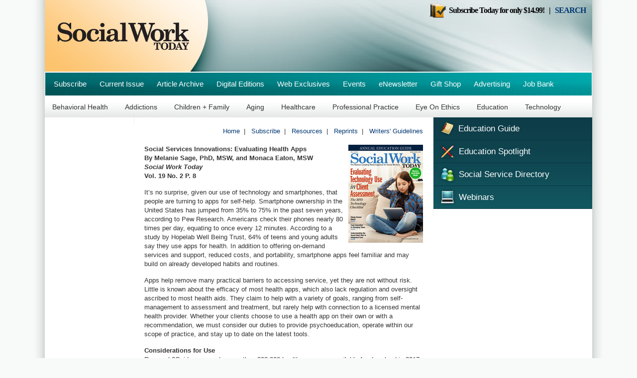

--- FILE ---
content_type: text/html
request_url: https://www.socialworktoday.com/archive/MA19p8.shtml
body_size: 7933
content:
<!DOCTYPE html>
<html lang="en">
<head>
<meta charset="utf-8">
<meta http-equiv="X-UA-Compatible" content="IE=edge">
<meta name="viewport" content="width=device-width, initial-scale=1.0">
<title>Social Services Innovations: Evaluating Health Apps - Social Work Today Magazine</title>
<!-- Google tag (gtag.js) -->
<script async src="https://www.googletagmanager.com/gtag/js?id=G-BLTM1VBJM5"></script>
<script>
  window.dataLayer = window.dataLayer || [];
  function gtag(){dataLayer.push(arguments);}
  gtag('js', new Date());

  gtag('config', 'G-BLTM1VBJM5');
</script>
<meta name="description" content="National newsmagazine committed to enhancing the entire social work profession by exploring its difficult issues, new challenges, and current successes.">
<meta name="keywords" content="Social worker, social work, clinical, medical, social services, addiction, counseling, counselor, marriage counselor, drug counselor, psychologist,  health care jobs, medical jobs, health careers, medical careers, health care job openings, organic, local produce, health care positions, health, care, practitioner, education, cp">
<meta name="author" content="Great Valley Publishing Company, Inc.">

<!-- CSS -->
<link href="includes/style.css" rel="stylesheet">
<link href="includes/print.css" rel="stylesheet" type="text/css" media="print" />
<script type='text/javascript'>
  (function() {
    var useSSL = 'https:' == document.location.protocol;
    var src = (useSSL ? 'https:' : 'http:') +
        '//www.googletagservices.com/tag/js/gpt.js';
    document.write('<scr' + 'ipt src="' + src + '"></scr' + 'ipt>');
  })();
</script>

<!-- DFP Ad Slots -->
<script type='text/javascript'>
googletag.cmd.push(function() {
googletag.defineSlot('/6114369/SWT-Interstitial', [1, 1], 'div-gpt-ad-1466609776214-0').addService(googletag.pubads());
googletag.defineSlot('/6114369/SWT-Leaderboard', [728, 90], 'div-gpt-ad-1340303473052-0').addService(googletag.pubads());
googletag.defineSlot('/6114369/SWT-Left-1', [160, 600], 'div-gpt-ad-1340303473052-1').addService(googletag.pubads());
googletag.defineSlot('/6114369/SWT-Left-2', [160, 600], 'div-gpt-ad-1340303473052-2').addService(googletag.pubads());
googletag.defineSlot('/6114369/SWT-Left-3', [160, 600], 'div-gpt-ad-1340303473052-3').addService(googletag.pubads());
googletag.defineSlot('/6114369/SWT-Left-4', [160, 600], 'div-gpt-ad-1340303473052-4').addService(googletag.pubads());
googletag.defineSlot('/6114369/SWT-Left-5', [160, 600], 'div-gpt-ad-1340303473052-5').addService(googletag.pubads());
googletag.defineSlot('/6114369/SWT-Left-6', [160, 600], 'div-gpt-ad-1378328225405-0').addService(googletag.pubads());
googletag.defineSlot('/6114369/SWT-Left-7', [160, 600], 'div-gpt-ad-1381410614677-0').addService(googletag.pubads());
googletag.defineSlot('/6114369/SWT-Right-1', [[300, 250], [300, 100]], 'div-gpt-ad-1340303473052-6').addService(googletag.pubads());
googletag.defineSlot('/6114369/SWT-Right-2', [[300, 250], [300, 100]], 'div-gpt-ad-1340303473052-7').addService(googletag.pubads());
googletag.defineSlot('/6114369/SWT-Right-3', [[300, 250], [300, 100]], 'div-gpt-ad-1340303473052-8').addService(googletag.pubads());
googletag.defineSlot('/6114369/SWT-Right-4', [[300, 250], [300, 100]], 'div-gpt-ad-1340303473052-9').addService(googletag.pubads());
googletag.defineSlot('/6114369/SWT-Right-5', [[300, 250], [300, 100]], 'div-gpt-ad-1340303473052-10').addService(googletag.pubads());
googletag.defineSlot('/6114369/SWT-Right-6', [[300, 250], [300, 100]], 'div-gpt-ad-1341344307310-0').addService(googletag.pubads());
googletag.defineSlot('/6114369/SWT-Right-7', [[300, 250], [300, 100]], 'div-gpt-ad-1341930962733-0').addService(googletag.pubads());
googletag.defineSlot('/6114369/SWT-Right-8', [[300, 250], [300, 100]], 'div-gpt-ad-1342464678413-0').addService(googletag.pubads());
googletag.defineSlot('/6114369/SWT-Right-9', [[300, 250], [300, 100]], 'div-gpt-ad-1346429131081-1').addService(googletag.pubads());
googletag.defineSlot('/6114369/SWT-Right-10', [[300, 250], [300, 100]], 'div-gpt-ad-1346429131081-0').addService(googletag.pubads());
googletag.defineSlot('/6114369/SWT-Right-11', [[300, 250], [300, 100]], 'div-gpt-ad-1389301413507-0').addService(googletag.pubads());
googletag.defineSlot('/6114369/SWT-Right-12', [[300, 250], [300, 100]], 'div-gpt-ad-1427293072140-0').addService(googletag.pubads());
googletag.defineSlot('/6114369/SWT-Right-13', [[300, 250], [300, 100]], 'div-gpt-ad-1427296093103-0').addService(googletag.pubads());
googletag.defineSlot('/6114369/SWT-FullBanner-1', [468, 60], 'div-gpt-ad-1398093254332-0').addService(googletag.pubads());
googletag.defineSlot('/6114369/SWT-FullBanner-2', [468, 60], 'div-gpt-ad-1405456196803-0').addService(googletag.pubads());
googletag.defineSlot('/6114369/SWT-FullBanner-3', [468, 60], 'div-gpt-ad-1405456196803-1').addService(googletag.pubads());
googletag.pubads().enableSingleRequest();
googletag.pubads().collapseEmptyDivs();
googletag.pubads().enableSyncRendering();
googletag.enableServices();
});
</script>

<!-- /6114369/SWT-Interstitial -->
<div id='div-gpt-ad-1466609776214-0'>
<script type='text/javascript'>
googletag.cmd.push(function() { googletag.display('div-gpt-ad-1466609776214-0'); });
</script>
</div>

<!-- Go to www.addthis.com/dashboard to customize your tools -->
<script type="text/javascript" src="//s7.addthis.com/js/300/addthis_widget.js#pubid=ra-56096b957042b4f1" async="async"></script>
</head>
<body>
<!-- Header -->
<!-- Container -->
<div class="container">

<!-- Header -->
<div class="header">
  <a href="https://www.socialworktoday.com"><img src="https://www.socialworktoday.com/images/design/clear.png" class="logo" width="279" height="87" border="0"/></a>
<!-- SWT-Leaderboard -->
<div id='div-gpt-ad-1340303473052-0' style='width:728px; height:90px; margin-right:13px;' class='banner-leaderboard'>
<script type='text/javascript'>
googletag.cmd.push(function() { googletag.display('div-gpt-ad-1340303473052-0'); });
</script>
</div>
<div class="callouts" style="color:#000000; margin-right:13px;"><a href="https://www.socialworktoday.com/subscribe.shtml" style="color:#000000;"><img src="https://www.socialworktoday.com/images/update/subscribeicon.png" width="34" height="29" border="0" align="absmiddle" />&nbsp;&nbsp;Subscribe Today for only $14.99!</a>&nbsp;&nbsp;&nbsp;|&nbsp;&nbsp;&nbsp;<a href="https://www.socialworktoday.com/search.shtml">SEARCH</a></div>
</div><!-- End Header -->

<div id="mainnav">
<a href="https://www.socialworktoday.com/subscribe.shtml">Subscribe</a>
<a href="https://www.socialworktoday.com/current_issue.shtml">Current Issue</a>
<a href="https://www.socialworktoday.com/22_article_archive.shtml">Article Archive</a>
<a href="https://www.socialworktoday.com/digital.shtml">Digital Editions</a>
<a href="https://www.socialworktoday.com/web_ex_archive.shtml">Web Exclusives</a>
<a href="https://www.socialworktoday.com/events.shtml">Events</a>
<a href="https://www.socialworktoday.com/enewsletter.shtml">eNewsletter</a>
<a href="https://www.cafepress.com/socialworktoday">Gift Shop</a>
<a href="https://www.socialworktoday.com/advertising.shtml">Advertising</a>
<a href="https://www.socialworktoday.com/job_bank.shtml">Job Bank</a></div>
<div id="subnav">
<a href="https://www.socialworktoday.com/behavioral_health_index.shtml">Behavioral Health</a>
<a href="https://www.socialworktoday.com/addictions_index.shtml">Addictions</a>
<a href="https://www.socialworktoday.com/children_family_index.shtml">Children + Family</a>
<a href="https://www.socialworktoday.com/aging_index.shtml">Aging</a>
<a href="https://www.socialworktoday.com/healthcare_index.shtml">Healthcare</a>
<a href="https://www.socialworktoday.com/professional_practice_index.shtml">Professional Practice</a>
<a href="https://www.socialworktoday.com/eye_on_ethics_index.shtml">Eye On Ethics</a>
<a href="https://www.socialworktoday.com/ed_index.shtml">Education</a>
<a href="https://www.socialworktoday.com/tech_index.shtml">Technology</a>
</div>
<!-- Left -->
  <!-- Left Column -->
  <div class="left">
  <div class="banner-border-left">
<!-- SWT-Left-1 -->
<div id='div-gpt-ad-1340303473052-1' class='banner'>
<script type='text/javascript'>
googletag.cmd.push(function() { googletag.display('div-gpt-ad-1340303473052-1'); });
</script>
</div>
<!-- SWT-Left-2 -->
<div id='div-gpt-ad-1340303473052-2' class='banner'>
<script type='text/javascript'>
googletag.cmd.push(function() { googletag.display('div-gpt-ad-1340303473052-2'); });
</script>
</div>
<!-- SWT-Left-3 -->
<div id='div-gpt-ad-1340303473052-3' class='banner'>
<script type='text/javascript'>
googletag.cmd.push(function() { googletag.display('div-gpt-ad-1340303473052-3'); });
</script>
</div>
<!-- SWT-Left-4 -->
<div id='div-gpt-ad-1340303473052-4' class='banner'>
<script type='text/javascript'>
googletag.cmd.push(function() { googletag.display('div-gpt-ad-1340303473052-4'); });
</script>
</div>
<!-- SWT-Left-5 -->
<div id='div-gpt-ad-1340303473052-5' class='banner'>
<script type='text/javascript'>
googletag.cmd.push(function() { googletag.display('div-gpt-ad-1340303473052-5'); });
</script>
</div>
<!-- SWT-Left-6 -->
<div id='div-gpt-ad-1378328225405-0' class='banner'>
<script type='text/javascript'>
googletag.cmd.push(function() { googletag.display('div-gpt-ad-1378328225405-0'); });
</script>
</div>
<!-- SWT-Left-7 -->
<div id='div-gpt-ad-1381410614677-0' class='banner'>
<script type='text/javascript'>
googletag.cmd.push(function() { googletag.display('div-gpt-ad-1381410614677-0'); });
</script>
</div>
  <div align="center" style="width:160px;">&nbsp;</div>
  </div>
  </div>
<!-- Page Top -->
  <!-- Center Column -->
  <div class="center">
  <div class="subpage">
  
    <div class="page-top">
      <!-- SWT-FullBanner-1 -->
      <div id='div-gpt-ad-1398093254332-0' style='text-align:center; padding-bottom:15px;'>
      <script type='text/javascript'>
      googletag.display('div-gpt-ad-1398093254332-0');
      </script>
      </div>

      <a href="http://www.socialworktoday.com/index.shtml" title="Home">Home</a>&nbsp;&nbsp;|&nbsp;&nbsp;
      <a href="http://www.socialworktoday.com/subscribe.shtml" title="Subscribe">Subscribe</a>&nbsp;&nbsp;|&nbsp;&nbsp;
      <a href="http://www.socialworktoday.com/resources.shtml" title="Resources">Resources</a>&nbsp;&nbsp;|&nbsp;&nbsp;
      <a href="http://www.socialworktoday.com/reprints.shtml" title="Reprints">Reprints</a>&nbsp;&nbsp;|&nbsp;&nbsp;
      <a href="http://www.socialworktoday.com/writers_guidelines.shtml" title="Writers' Guidelines">Writers'&nbsp;Guidelines</a>
    </div>
    <table width="100%" border="0" cellspacing="0" cellpadding="0">
  <tr>
    <td valign="top">
            <p><STRONG><img src="images/SWTMA19_cover.jpg" width="150" height="197" align="right" style="margin:0px 0px 10px 10px;">Social Services Innovations:  Evaluating Health Apps</STRONG><br>
              <strong>By Melanie Sage, PhD, MSW, and  Monaca Eaton, MSW</strong><br>
              <strong><em>Social Work Today</em></strong><br>
            <strong>Vol. 19 No. 2 P. 8</strong></p>
            <p>It&rsquo;s no surprise, given our use of technology and smartphones, that  people are turning to apps for self-help. Smartphone ownership in the United  States has jumped from 35% to 75% in the past seven years, according to Pew  Research. Americans check their phones nearly 80 times per day, equating to  once every 12 minutes. According to a study by Hopelab Well Being Trust, 64% of  teens and young adults say they use apps for health. In addition to offering  on-demand services and support, reduced costs, and portability, smartphone apps  feel familiar and may build on already developed habits and routines. </p>
            <p>Apps help remove many practical barriers to accessing service, yet they  are not without risk. Little is known about the efficacy of most health apps,  which also lack regulation and oversight ascribed to most health aids. They  claim to help with a variety of goals, ranging from self-management to  assessment and treatment, but rarely help with connection to a licensed mental  health provider. Whether your clients choose to use a health app on their own  or with a recommendation, we must consider our duties to provide psychoeducation,  operate within our scope of practice, and stay up to date on the latest tools. </p>
            <p><strong>Considerations for Use </strong><br>
              Research2Guidance reports more than 300,000 health apps were available  for download in 2017. The National Institute of Mental Health divided mental health  apps into six categories to assist with planning and evaluation:  self-management, cognition improvement, skills training, social support,  symptom tracking, and passive collection. There are no formal guidelines within  social work regarding the evaluation of apps, although the NASW Technology  Standards and <strong><em>Code of Ethics</em></strong> make it clear that practitioners should have  skills and knowledge related to any tools they are using as part of treatment.  To begin, make sure that the addition of an app to your treatment plan serves  as a support and not a distraction for the client. Do both you and the client  have the skills to incorporate a specific app into treatment? How will the app  support the treatment plan? What instructions will the client need to successfully  use the app? </p>
            <p><strong>Evaluating Apps</strong><br>
              The American Psychiatric Association offers a good model for  evaluating apps. They suggest that clinicians first understand the basics: Who  created the app? What are the costs (download fee, recurring costs, data usage)  for the app, and how do these impact functionality? How easy is the app to use?  What digital literacy skills will the user need? </p>
            <p>Social workers should download and use the app before recommending it  to others. Be mindful of the functions, successes, and frustrations of the use.  User reviews may help in determining the strengths and weaknesses of the user  experience, but shouldn&rsquo;t be mistaken for clinical efficacy. </p>
            <p>Understand the risks involved with using the app. What personal or  sensitive information does the app retain; how is it stored and who has access  to it? If there is data protection, how will app developers protect and secure  them? Are data encrypted? How does data collection, storage, and sharing align  with HIPAA and agency policy? Does the app have a privacy policy? Can you  review or access collected data individually or with the client?</p>
            <p>Apply your social work skills to analyze the claims of the app. What  does the app claim to do? How will the services of the app support that claim?  Become familiar with the methods the app will use to meet that claim. What  informs the assessment or advice generated by the app? How does this align with  evidence-based practice standards? How does it align with clinical standards  and practice knowledge? Does it align with the values and ethics of the social  work profession? </p>
            <p>This line of assessment provides a high bar, but some apps have made  the cut. For instance, the VA has apps that coach veterans through management  of PTSD symptoms or help with sleep using evidence-based protocols. Their apps  are typically meant for use in conjunction with a therapist, and are available  free to download through app stores. In a 2018 research paper, &ldquo;Veterans  Affairs and the Department of Defense Mental Health Apps: A Systematic Literature  Review,&rdquo; authors collected the findings from about eight of 20 existing  VA/Department of Defense apps, and found that they were widely acceptable to  clients. Two had undergone research to demonstrate effectiveness: the Virtual  Hope Chest, which offers tools for distraction, inspiration, relaxation, and  coping, and the PTSD Coach, which provides tools for education,  self-assessment, and symptom management. </p>
            <p>Users can expect that government agencies such as the VA or Substance  Abuse and Mental Health Services Administration develop apps in consultation  with experts. However, a 2019 research review in <strong><em>Health Affairs</em></strong> by Savafi  and colleagues titled &ldquo;Top-Funded Digital Health Companies and Their Impact on  High-Burden, High-Cost Conditions&rdquo; found that the even the top-funded health  apps usually pilot their tools with small samples of mostly healthy people, and  have not demonstrated impact on cost-savings or health burden with the highest  need populations.</p>
            <p><strong>Use Your Social Work Skills</strong><br>
              The most helpful apps for social workers to use with clients may not be  branded as mental health apps at all. For instance, we know from evidence-based  interventions that food, sleep, and exercise can all have impacts on  well-being. Tools such as Fitbit and Apple Watch have built-in monitoring for  some of these categories. A social worker and client can review data together  alongside a digital or paper mood log to talk about relationships between these  things, thereby promoting insight and self-monitoring. A social worker can also  encourage clients to use timers as medication reminders, compile a mobile song  playlist that improves their mood or a digital photo album of pictures that  make them happy, or create an easily accessible mobile safety plan. These ideas  simply move tested analog tools to digital environments. Clients can test and  report back about the impact of apps they already use, including digital  coloring books, games, social media, or health apps, that may have negative,  positive, neutral, or mixed impact on mood. It is important to evaluate the  impact of tools with your clients over time.</p>
            <p><strong>Case Example</strong><br>
              Simone is 21 and enjoys technology. You are her case manager, helping  her cope with transition related to her prior history in which she was a victim  of sex trafficking. She has anxiety and depression, and has found an app called  Youper that says it uses artificial intelligence, and offers mood tracking,  coaching, journaling opportunities, and self-evaluation. </p>
            <p>Using the outline provided earlier, you see that the US-based app says  its CEO is a psychiatrist and identifies him by name, and the app is free for  now but may require payments in the future. It does not provide medical advice,  and encourages use alongside therapy. Its privacy policy says it does not  collect protected health information and does not sell encrypted user data.  Data are stored in the cloud and not shared with other app users, but they may  share deidentified aggregate data, according to the website. The lengthy terms  of service say it complies with the General Data Protection Regulation and uses  cookies to track activity. The app store contains 3,000 reviews, mostly with  high positive marks. User critiques include log-in difficulties, that it is  sometimes repetitive, and that it sometimes requires a response but does not  offer multiple options. It does not purport any specific therapeutic model, but  appears to use cognitive behavioral therapy–related strategies and  evidence-informed self-evaluation tools. There is no live help. It collects  e-mail, age, and gender for registration or use. It also says users can delete  their own data, which removes them from all company databases. It does offer  social sharing in which users can post mood information to apps such as  Facebook and Twitter. </p>
            <p>You download the app yourself to explore it so you can better talk to  Simone about her about her experiences and assess whether it may be helpful to  your other clients. You notice some features such as spoken meditations may not  be accessible to clients who are deaf or hearing impaired, and extensive  written prompts and journaling may be a poor fit for those who have trouble  with reading or writing, but you do think of some clients who might benefit  from the app alongside case management and therapy. </p>
            <p>Given Simone&rsquo;s professional supports and your app assessment, you  encourage her to try it out but warn about the possibility of future costs, the  risk that someone may be able to log in to her phone and access her journals,  and the critiques shared by other users. She says she does not plan to use  social sharing because she wants to keep her mental health information private.  You agree to check in weekly to talk about how it is going, get her evaluation  of whether the app is helpful, and look at some app data with her during  session if she is comfortable.</p>
            <p><strong>Final Thoughts</strong><br>
              Because of the time and resources necessary, many apps will never  undergo rigorous research to test efficacy. Social workers, therefore, should  equip themselves to make informed decisions about what kinds of apps may be  beneficial, keep updated about risks and benefits of app use and when to  recommend them, know what information to provide to clients about their own  self-directed app use, and understand app innovation. Social work benefits  conversations from micro to macro levels. For instance, pharmaceutical giant  Otsuka, maker of Abilify, is currently developing a pill that encases a digital  sensor to track medication adherence by app that has potential to improve care,  but could also introduce access disparities, reduce self-determination, or  otherwise impact treatment. Innovation introduces an increased need for social  workers to make informed recommendations about clients&rsquo; technology use.</p>
            <p><em>— Melanie Sage, PhD, MSW, is an  assistant professor at University at Buffalo School of Social Work.</em></p>
            <p><em>— Monaca Eaton, MSW, is the  associate director for teaching and instruction at Michigan State University  School of Social Work. </em></p>
            <p><strong>Resources</strong><br>
              American Psychiatric Association App Evaluation Model: <a href="http://www.psychiatry.org/psychiatrists/practice/mental-health-apps/app-evaluation-model" target="_blank">www.psychiatry.org/psychiatrists/practice/mental-health-apps/app-evaluation-model</a>  </p>
            <p>University at Buffalo School of Social Work <strong><em>Helping Apps for Practitioners  and Educators</em></strong> blog: <a href="https://ubwp.buffalo.edu/happe" target="_blank">https://ubwp.buffalo.edu/happe</a></p>
              </td>
  </tr>
</table>
  </div>
  </div><!-- End Center Column -->

  <!-- Right Column -->
  <div class="right">
  <div class="banner-border-right">
<div id="home-right">
  <div id="rightnav"><!--<a href="https://www.socialworktoday.com/cecred.shtml"><img src="https://www.socialworktoday.com/images/update/icon-credits.png" width="36" height="36" style="padding-top:5px;"/>&nbsp;CE Credits</a>--><a href="https://www.socialworktoday.com/issues/2025/spring/#33" target="_blank"><img src="https://www.socialworktoday.com/images/update/icon-guide.png" width="35" height="35" style="padding-top:5px;"/>&nbsp;Education Guide</a><a href="https://www.socialworktoday.com/issues/2025/fall/#33" target="_blank"><img src="https://www.socialworktoday.com/images/update/icon-education.png" width="36" height="37" style="padding-top:5px;">&nbsp;Education Spotlight</a><a href="https://www.socialworktoday.com/issues/2025/summer/#31" target="_blank"><img src="https://www.socialworktoday.com/images/update/icon-directory.png" width="36" height="37" style="padding-top:5px;"/>&nbsp;Social Service Directory</a><a href="https://www.socialworktoday.com/webinars.shtml"><img src="https://www.socialworktoday.com/images/update/icon-digital.png" width="36" height="35" style="padding-top:5px;"/>&nbsp;Webinars</a></div></div>
<!-- SWT-Right-1 -->
<div id='div-gpt-ad-1340303473052-6' class='banner'>
<script type='text/javascript'>
googletag.cmd.push(function() { googletag.display('div-gpt-ad-1340303473052-6'); });
</script>
</div>
<!-- SWT-Right-2 -->
<div id='div-gpt-ad-1340303473052-7' class='banner'>
<script type='text/javascript'>
googletag.cmd.push(function() { googletag.display('div-gpt-ad-1340303473052-7'); });
</script>
</div>
<!-- SWT-Right-3 -->
<div id='div-gpt-ad-1340303473052-8' class='banner'>
<script type='text/javascript'>
googletag.cmd.push(function() { googletag.display('div-gpt-ad-1340303473052-8'); });
</script>
</div>
<!-- SWT-Right-4 -->
<div id='div-gpt-ad-1340303473052-9' class='banner'>
<script type='text/javascript'>
googletag.cmd.push(function() { googletag.display('div-gpt-ad-1340303473052-9'); });
</script>
</div>
<!-- SWT-Right-5 -->
<div id='div-gpt-ad-1340303473052-10' class='banner'>
<script type='text/javascript'>
googletag.cmd.push(function() { googletag.display('div-gpt-ad-1340303473052-10'); });
</script>
</div>
<!-- SWT-Right-6 -->
<div id='div-gpt-ad-1341344307310-0' class='banner'>
<script type='text/javascript'>
googletag.cmd.push(function() { googletag.display('div-gpt-ad-1341344307310-0'); });
</script>
</div>
<!-- SWT-Right-7 -->
<div id='div-gpt-ad-1341930962733-0' class='banner'>
<script type='text/javascript'>
googletag.cmd.push(function() { googletag.display('div-gpt-ad-1341930962733-0'); });
</script>
</div>
<!-- SWT-Right-8 -->
<div id='div-gpt-ad-1342464678413-0' class='banner'>
<script type='text/javascript'>
googletag.cmd.push(function() { googletag.display('div-gpt-ad-1342464678413-0'); });
</script>
</div>
<!-- SWT-Right-9 -->
<div id='div-gpt-ad-1346429131081-1' class='banner'>
<script type='text/javascript'>
googletag.cmd.push(function() { googletag.display('div-gpt-ad-1346429131081-1'); });
</script>
</div>
<!-- SWT-Right-10 -->
<div id='div-gpt-ad-1346429131081-0' class='banner'>
<script type='text/javascript'>
googletag.cmd.push(function() { googletag.display('div-gpt-ad-1346429131081-0'); });
</script>
</div>
<!-- SWT-Right-11 -->
<div id='div-gpt-ad-1389301413507-0' class='banner'>
<script type='text/javascript'>
googletag.display('div-gpt-ad-1389301413507-0');
</script>
</div>
<!-- SWT-Right-12 -->
<div id='div-gpt-ad-1427293072140-0' class='banner'>
<script type='text/javascript'>
googletag.display('div-gpt-ad-1427293072140-0');
</script>
</div>
<!-- SWT-Right-13 -->
<div id='div-gpt-ad-1427296093103-0' class='banner'>
<script type='text/javascript'>
googletag.display('div-gpt-ad-1427296093103-0');
</script>
</div>
<div id="fb-root"></div>
<script async defer crossorigin="anonymous" src="https://connect.facebook.net/en_US/sdk.js#xfbml=1&version=v22.0"></script>
<div class="fb-page" data-href="https://www.facebook.com/SocialWorkToday" data-tabs="timeline" data-width="300" data-height="" data-small-header="true" data-adapt-container-width="true" data-hide-cover="true" data-show-facepile="false"><blockquote cite="https://www.facebook.com/SocialWorkToday" class="fb-xfbml-parse-ignore"><a href="https://www.facebook.com/SocialWorkToday">Social Work Today magazine</a></blockquote></div>

  </div>
  </div>
  <div class="clear"></div>
<!-- Footer -->
<div class="footer">

<div style="width: 70px; border: 0px; float:left; margin:3px 10px 0px 10px;"><img src="https://www.socialworktoday.com/images/gvp20.png" width="70"/></div>

  <div style="width: 250px; border: 0px; float: left; margin:3px 0px 0px 10px; text-align:left;"><strong>Great Valley Publishing Company</strong><br />1721 Valley Forge Road #486<br />Valley Forge, PA 19481</div>

  <div style="width: 240px; border: 0px; float: left; margin:3px 0px 0px 10px; text-align:left;">
    <span class="footer_text">Copyright &copy; 2025<br />Publisher of <em><strong>Social Work Today<br /></strong></em>All rights reserved.</span>
  </div>

  <div style="width: 150px; border: 0px; float: left; margin:3px 0px 0px 10px; text-align:left;">
    <a href="https://www.socialworktoday.com/contact.shtml">Contact</a><br />
     <a href="https://www.socialworktoday.com/about.shtml">About Us</a><br />
     <a href="https://www.socialworktoday.com/writers_guidelines.shtml">Writers' Guidelines</a>
   </div>
  
  <div style="width: 250px; border: 0px; float: left; margin:3px 0px 0px 10px; text-align:left;">
    <a href="https://www.gvpub.com/privacystatement.html" target="_blank">Privacy Policy</a><br />
    <a href="https://www.gvpub.com/terms.html" target="_blank">Terms and Conditions</a>
  </div>
  <div class="clear"></div>
  
</div><!-- End Footer -->

</div><!-- End Container -->

<!-- Google Analytics --> 
<script type="text/javascript">
var gaJsHost = (("https:" == document.location.protocol) ? "https://ssl." : "http://www.");
document.write(unescape("%3Cscript src='" + gaJsHost + "google-analytics.com/ga.js' type='text/javascript'%3E%3C/script%3E"));
</script> 
<script type="text/javascript">
try {
var pageTracker = _gat._getTracker("UA-7177943-6");
pageTracker._trackPageview();
} catch(err) {}</script>

<script type="text/javascript">stLight.options({publisher: "5328654d-0dd8-45a0-8a60-957163ecaf67", doNotHash: true, doNotCopy: true, hashAddressBar: false});</script>
<script>
var options={ "publisher": "5328654d-0dd8-45a0-8a60-957163ecaf67", "position": "left", "ad": { "visible": false, "openDelay": 5, "closeDelay": 0}, "chicklets": { "items": ["facebook", "twitter", "linkedin", "email"]}};
var st_hover_widget = new sharethis.widgets.hoverbuttons(options);
</script>
</body>
</html>

--- FILE ---
content_type: text/html; charset=utf-8
request_url: https://www.google.com/recaptcha/api2/aframe
body_size: 268
content:
<!DOCTYPE HTML><html><head><meta http-equiv="content-type" content="text/html; charset=UTF-8"></head><body><script nonce="H6oodMCp8jv4qJzhY6KU4A">/** Anti-fraud and anti-abuse applications only. See google.com/recaptcha */ try{var clients={'sodar':'https://pagead2.googlesyndication.com/pagead/sodar?'};window.addEventListener("message",function(a){try{if(a.source===window.parent){var b=JSON.parse(a.data);var c=clients[b['id']];if(c){var d=document.createElement('img');d.src=c+b['params']+'&rc='+(localStorage.getItem("rc::a")?sessionStorage.getItem("rc::b"):"");window.document.body.appendChild(d);sessionStorage.setItem("rc::e",parseInt(sessionStorage.getItem("rc::e")||0)+1);localStorage.setItem("rc::h",'1768891495350');}}}catch(b){}});window.parent.postMessage("_grecaptcha_ready", "*");}catch(b){}</script></body></html>